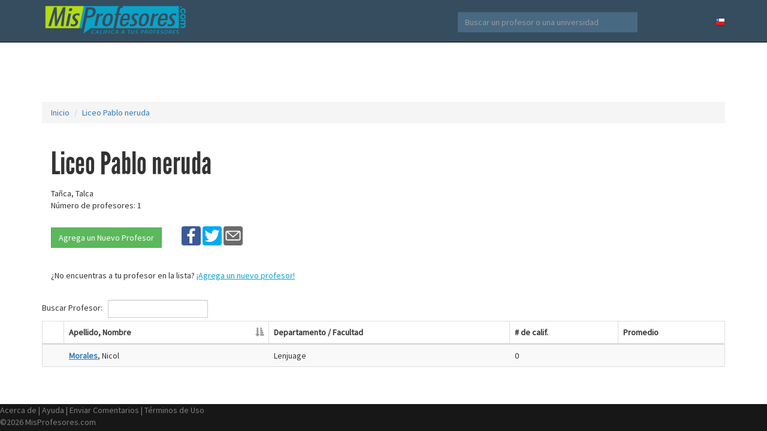

--- FILE ---
content_type: text/html; charset=UTF-8
request_url: https://chile.misprofesores.com/escuelas/Liceo-Pablo-neruda_1523
body_size: 4671
content:
<!DOCTYPE html>
<html lang="es-cl">
  <head>
	<link rel="shortcut icon" href="https://storage.googleapis.com/misprofesores/img/favicon.ico" type="image/x-icon" />
    <meta charset="utf-8">
    <meta http-equiv="X-UA-Compatible" content="IE=edge">
    <meta name="viewport" content="width=device-width, initial-scale=1">
    <!-- The above 3 meta tags *must* come first in the head; any other head content must come *after* these tags -->
    
		<meta name="description" content="Califica y evalua a los profesores y maestros de tu universidad en www.MisProfesores.com, Liceo Pablo neruda" />
	<meta name="keywords" content="Liceo, Pablo, neruda, califica, profesor, evaluar, maestro" />

		
	<meta property="og:type" content="facebook_share" />
	<meta property="og:title" content="Califica a los profesores de Liceo Pablo neruda en www.MisProfesores.com"/>
	<meta property="og:site_name" content="MisProfesores.com"/>
	<meta property="og:image" content="https://storage.googleapis.com/misprofesores/img/misprofesores_facebook_logo.png"/>
	<meta property="fb:admins" content="402709" />

    <title>Liceo Pablo neruda - MisProfesores.com</title>
		
		
		
    <!-- Bootstrap core CSS -->
    <link href="https://storage.googleapis.com/misprofesores/css/bootstrap.min.css" rel="stylesheet">
	<!-- Bootstrap theme -->
	
	<link href="https://storage.googleapis.com/misprofesores/css/bootstrap_custom.css" rel="stylesheet">

	<!-- Custom styles for this template -->
	<link href="https://storage.googleapis.com/misprofesores/css/theme.css?4422" rel="stylesheet">
    
  <link href="https://fonts.googleapis.com/css?family=Source+Sans+Pro" rel="stylesheet">
  <link rel="stylesheet" type="text/css" href="//cdn.datatables.net/1.10.9/css/dataTables.bootstrap.min.css" >
	
	      
	<script src="https://ajax.googleapis.com/ajax/libs/jquery/2.2.0/jquery.min.js"></script>
	
<script type="text/javascript" src="//cdn.datatables.net/1.10.9/js/jquery.dataTables.min.js"></script>
<script type="text/javascript" src="//cdn.datatables.net/1.10.9/js/dataTables.bootstrap.min.js"></script>


	<!-- <script src="//load.sumome.com/" data-sumo-site-id="fae32c9cb95e17723e6e56ec4b8698201c46b20eb8ab1974c9fc4cd0bc4997e0" async="async"></script> -->
	
    
	<!--	
	-->
		
		
	
			
	<script>
		(function(i,s,o,g,r,a,m){i['GoogleAnalyticsObject']=r;i[r]=i[r]||function(){
		(i[r].q=i[r].q||[]).push(arguments)},i[r].l=1*new Date();a=s.createElement(o),
		m=s.getElementsByTagName(o)[0];a.async=1;a.src=g;m.parentNode.insertBefore(a,m)
		})(window,document,'script','https://www.google-analytics.com/analytics.js','ga');
			ga('create', 'UA-4133640-1', 'auto');
	    
    ga('set', 'expId', 'NLHGlOP5QZiw8oayVomElg');
      ga('set', 'expVar', '2');
      
		ga('send', 'pageview');
    
    
    // Send event info to GA
    function send_ga_event(category, action, label) {
      ga('send', 'event', category, action, label, {
        nonInteraction: true
      });
    }
    
    function send_ga_event_value(category, action, label, value) {
      ga('send', 'event', category, action, label, value, {
        nonInteraction: true
      });
    }
    
	</script>
    
     
  <script async src="https://pagead2.googlesyndication.com/pagead/js/adsbygoogle.js?client=ca-pub-3506471052251594"
     crossorigin="anonymous"></script>
    
    <script src="https://www.google.com/recaptcha/api.js?render=6LdrWPgZAAAAAF_1cKwPxSRSfnfB0c-ikaRCmyLQ"></script>
    
    
    <script type="text/javascript">
    window._mNHandle = window._mNHandle || {};
    window._mNHandle.queue = window._mNHandle.queue || [];
    medianet_versionId = "3121199";
</script>
<script src="https://contextual.media.net/dmedianet.js?cid=8CU7EH526" async="async"></script>

		
  </head>

  <body role="document">

    <!-- Fixed navbar -->
    <nav class="navbar navbar-inverse navbar-fixed-top">
      <div class="container">
        <div class="navbar-header">
          <button type="button" class="navbar-toggle collapsed" data-toggle="collapse" data-target="#navbar" aria-expanded="false" aria-controls="navbar">
            <span class="sr-only">Navegar</span>
            <span class="icon-bar"></span>
            <span class="icon-bar"></span>
            <span class="icon-bar"></span>
          </button>
          <a id="logo_link_misprofesores" class="navbar-brand" href="https://chile.misprofesores.com"></a>
        </div>
		<div id="navbar" class="navbar-collapse collapse">
          <ul class="nav navbar-nav navbar-right">
            <li><a href="https://chile.misprofesores.com/Selecciona-Pais"><img src="https://storage.googleapis.com/misprofesores/img/chile.png"></a></li>
            <!-- <li><a href="#">Test 2</a></li> -->
          </ul>
          <form action="https://chile.misprofesores.com/Buscar" class="navbar-form navbar-right">
            <input type="text" class="form-control" placeholder="Buscar un profesor o una universidad" name="q">
          </form>
        </div>
      </div>
    </nav>

<div id="container" class="container theme-showcase" role="main">
	
	
	
<div style="text-align:center;margin-top:5px;">

<script async src="https://pagead2.googlesyndication.com/pagead/js/adsbygoogle.js?client=ca-pub-3506471052251594"
     crossorigin="anonymous"></script>
<!-- Leaderboard 728x90 -->
<ins class="adsbygoogle"
     style="display:inline-block;width:728px;height:90px"
     data-ad-client="ca-pub-3506471052251594"
     data-ad-slot="2860469968"></ins>
<script>
     (adsbygoogle = window.adsbygoogle || []).push({});
</script>

</div>

	<ol class="breadcrumb">
	  <li><a href="https://chile.misprofesores.com">Inicio</a></li>
	  	  <li><a href="/escuelas/Liceo-Pablo-neruda_1523">Liceo Pablo neruda</a></li>
	  	</ol>


<script type="text/javascript">
  



var replace_latin_chars = (function() {
  var translate_re = /[ÁÉÍÓÚÑÜáéíóúñü]/g;
  var translate = {
    "Á": "A", "É": "E", "Í": "I", "Ó": "O", "Ú": "U", "Ñ": "N", "Ü": "U",
    "á": "a", "é": "e", "í": "i", "ó": "o", "ú": "u", "ñ": "n", "ü": "u"
  };
  return function(s) {
    return ( s.replace(translate_re, function(match) { 
      return translate[match]; 
    }) );
  }
})();

  
  
function fix_url(str)
{
	var nombre = str.trim();
  nombre = replace_latin_chars(nombre);
  nombre = nombre.replace("/[^a-zA-Z0-9\s]/", "");
  nombre = nombre.replace("(", "");
  nombre = nombre.replace(")", "");
  nombre = nombre.replace(" -", "-");
  nombre = nombre.replace("- ", "-");
  nombre = nombre.replace("\n", "");
  nombre = nombre.replace("\r", "");
  nombre = nombre.replace("  ", " ");
  nombre = nombre.replace("\\", "");
  nombre = nombre.replace(" ", "-");
  return nombre;
}


function escuela_url(nombre, id)
{	
	return "/escuelas/"+fix_url(nombre)+"_"+id;	
}

function profesor_url(nombre, apellido, id)
{
  nombre = fix_url(nombre);
  apellido = fix_url(apellido);
  return "/profesores/"+nombre+"-"+apellido+"_"+id;
}

var base_url = "https://chile.misprofesores.com";
var dataSet = [{"i":"14029","n":"Nicol","a":"Morales","d":"Lenjuage","m":"0","c":null}];
$(document).ready(function() {
  
   
    // Send event to GA
    // GA Escuela Pageview
    ga('set', 'metric5', 1);
    send_ga_event('Escuela', 'view_school', 'Liceo Pablo neruda');
    
  
    var myTable = $('#profesores').DataTable( {
      data: dataSet,
      "bPaginate": false,
      "oLanguage": {
          "sSearch": "Buscar Profesor: "
      },
      "dom": "<'myfilter'f>t",
      responsive: true,
      "order": [[ 1, "asc" ]],
      aoColumns: [
        { mDataProp: "c", "bSortable": false, "searchable": false, "render": function ( data, type, row ) {
          if (row["m"]==0) return "";
          else if (data<4) return "<img src='https://storage.googleapis.com/misprofesores/img/smileys/mal.png'>";
          else if (data<7) return "<img src='https://storage.googleapis.com/misprofesores/img/smileys/regular.png'>";
          else if (data>=7) return "<img src='https://storage.googleapis.com/misprofesores/img/smileys/bien.png'>";
          return '';
        }},
        { mDataProp: "a", className:"url hidden-xs", "render": function ( data, type, row ) { 
           if (data && row["n"]) return "<a style='text-decoration:underline;' href='"+base_url+profesor_url(row['n'], data, row['i'])+"'><b>"+data+"</b></a>, "+row["n"];
           else if (data) return data;
           else if (row["n"]) return row["n"];
           return '';
        }},
        { mDataProp: "a", className:"visible-xs", "searchable": false, "render": function ( data, type, row ) {          
           if (data && row["n"]) return "<a style='text-decoration:underline;' href='"+base_url+profesor_url(row['n'], data, row['i'])+"'><b>"+data+"</b></a>, "+row["n"]+"<br><span style='font-size:12px;'>"+row["d"]+"</span>";
           else if (data) return data+"<br><span style='font-size:12px;'>"+row["d"]+"</span>";
           else if (row["n"]) return row["n"]+"<br><span style='font-size:12px;'>"+row["d"]+"</span>";
           return '';
        }},
        { mDataProp: "d", className:"hidden-xs", "bSortable": false, "searchable": false },
        { mDataProp: "m", "bSortable": false, "searchable": false },
        { mDataProp: "c", "bSortable": false, "searchable": false, "render": function ( data, type, row ) {
           //console.log(row);
           if (data>0) return "<b>"+(Math.round(data*10)/10).toFixed(1)+"</b>";

           return '';
        }}
      ]
    });
  
  
  // Click on row
  $('#profesores tbody').on( 'click', 'tr:not(a)', function () {
    var url = $(this).find("td.url").find("a").attr('href');
    window.location.href = url;
  });
    
} );
    </script>


<div id="content_first">

<div class="col-sm-8" >



<div style="display:inline-block;vertical-align:middle;"><h2 style="font-family:'league_gothicregular', 'sans-serif';font-size:52px;">Liceo Pablo neruda</h2></div>
<!--
<div style="display:inline;vertical-align:middle;margin-left:15px;"><a style="font-family:'Source Sans Pro';font-weight:bold;color:#0ba2c7;" href="https://chile.misprofesores.com">EDITAR</a></div>
-->

<div>
 Tañca, Talca<br />
Número de profesores: 1</div>

  


<br />
  
  
  

<div style="display:inline-block;">
<a href="https://chile.misprofesores.com/Agregar-Nuevo-Profesor_1523" class="btn btn-success" role="button">Agrega un Nuevo Profesor</a>  
</div>
  
  
  <div style="margin-left:30px;margin-top:5px;display:inline-block;vertical-align:middle;">
  	<ul class="share-buttons">
  	 
  	  <li><a href="https://www.facebook.com/sharer/sharer.php?u=https%3A%2F%2Fmisprofesores.com&t=" title="Share on Facebook" target="_blank" onclick="send_ga_event('Share Buttons', 'Facebook', 'Esc Top'); window.open('https://www.facebook.com/sharer/sharer.php?u=' + encodeURIComponent(document.URL) + '&t=' + encodeURIComponent(document.URL)); return false;"><img src="https://storage.googleapis.com/misprofesores/img/social/Facebook.svg"></a></li>
	  <li><a href="https://twitter.com/intent/tweet?source=https%3A%2F%2Fmisprofesores.com&text=:%20https%3A%2F%2Fmisprofesores.com&via=misprofesores" target="_blank" title="Tweet" onclick="send_ga_event('Share Buttons', 'Twitter', 'Esc Top');window.open('https://twitter.com/intent/tweet?text=' + encodeURIComponent(document.title) + ':%20'  + encodeURIComponent(document.URL)); return false;"><img src="https://storage.googleapis.com/misprofesores/img/social/Twitter.svg"></a></li>
	  <li><a href="mailto:?subject=&body=:%20https%3A%2F%2Fmisprofesores.com" target="_blank" title="Email" onclick="send_ga_event('Share Buttons', 'Email', 'Esc Top');window.open('mailto:?subject=' + encodeURIComponent(document.title) + '&body=' +  encodeURIComponent(document.URL)); return false;"><img src="https://storage.googleapis.com/misprofesores/img/social/Email.svg"></a></li>
  	</ul>
  </div>
  
  

  
<div style="margin-top:30px;">
  <p align="left">¿No encuentras a tu profesor en la lista? <a style="text-decoration:underline;color:#0ba2c7;" href="https://chile.misprofesores.com/Agregar-Nuevo-Profesor_1523">¡Agrega un nuevo profesor!</a></p>
</div>  


</div>

<div class="col-sm-4">


<script async src="https://pagead2.googlesyndication.com/pagead/js/adsbygoogle.js?client=ca-pub-3506471052251594"
     crossorigin="anonymous"></script>
<!-- Box 300x250 -->
<ins class="adsbygoogle"
     style="display:inline-block;width:300px;height:250px"
     data-ad-client="ca-pub-3506471052251594"
     data-ad-slot="8056956328"></ins>
<script>
     (adsbygoogle = window.adsbygoogle || []).push({});
</script>






  
  

</div>


<div class="profesores_table" style="clear:left;">
  <br>
<table id="profesores" class="table table-striped table-bordered responsive datatable" cellspacing="0" width="100%" >
  <thead>
    <tr>
      <th></th>
      <th>Apellido, Nombre</th>
      <th>Nombre / Depto</th>
      <th class="hidden-xs">Departamento / Facultad</th>
      <th># de calif.</th>
      <th>Promedio</th>
    </tr>
  </thead>
</table>
  
</div>
  
  
 
<br><br>
  
  
</div>


</div> 


	<footer id="footer" class="footer">
	     <a href="https://chile.misprofesores.com/Acerca-de-Mis-Profesores" rel="nofollow">Acerca de</a> | 
	     <a href="https://chile.misprofesores.com/Ayuda" rel="nofollow">Ayuda</a> | 
    	     <a href="https://chile.misprofesores.com/Contacto" rel="nofollow">Enviar Comentarios</a> | 
	     <a href="https://chile.misprofesores.com/Terminos-de-Uso" rel="nofollow">Términos de Uso</a> 
	   <section class="copyright">
	     ©2026 MisProfesores.com
	   </section>
	  
	</footer>


		
    <!-- Bootstrap core JavaScript
    ================================================== -->
    <!-- Placed at the end of the document so the pages load faster -->
    <!-- <script src="https://ajax.googleapis.com/ajax/libs/jquery/1.11.3/jquery.min.js"></script> -->
    <script src="https://storage.googleapis.com/misprofesores/assets/bootstrap.min.js"></script>
    <!-- IE10 viewport hack for Surface/desktop Windows 8 bug -->
    <script src="https://storage.googleapis.com/misprofesores/assets/ie10-viewport-bug-workaround.js"></script>

<script type="text/javascript" src="//s7.addthis.com/js/300/addthis_widget.js#pubid=ra-569d517d8d47714e"></script>

  </body>

</html>




--- FILE ---
content_type: text/html; charset=utf-8
request_url: https://www.google.com/recaptcha/api2/anchor?ar=1&k=6LdrWPgZAAAAAF_1cKwPxSRSfnfB0c-ikaRCmyLQ&co=aHR0cHM6Ly9jaGlsZS5taXNwcm9mZXNvcmVzLmNvbTo0NDM.&hl=en&v=PoyoqOPhxBO7pBk68S4YbpHZ&size=invisible&anchor-ms=20000&execute-ms=30000&cb=457fciprupb
body_size: 48459
content:
<!DOCTYPE HTML><html dir="ltr" lang="en"><head><meta http-equiv="Content-Type" content="text/html; charset=UTF-8">
<meta http-equiv="X-UA-Compatible" content="IE=edge">
<title>reCAPTCHA</title>
<style type="text/css">
/* cyrillic-ext */
@font-face {
  font-family: 'Roboto';
  font-style: normal;
  font-weight: 400;
  font-stretch: 100%;
  src: url(//fonts.gstatic.com/s/roboto/v48/KFO7CnqEu92Fr1ME7kSn66aGLdTylUAMa3GUBHMdazTgWw.woff2) format('woff2');
  unicode-range: U+0460-052F, U+1C80-1C8A, U+20B4, U+2DE0-2DFF, U+A640-A69F, U+FE2E-FE2F;
}
/* cyrillic */
@font-face {
  font-family: 'Roboto';
  font-style: normal;
  font-weight: 400;
  font-stretch: 100%;
  src: url(//fonts.gstatic.com/s/roboto/v48/KFO7CnqEu92Fr1ME7kSn66aGLdTylUAMa3iUBHMdazTgWw.woff2) format('woff2');
  unicode-range: U+0301, U+0400-045F, U+0490-0491, U+04B0-04B1, U+2116;
}
/* greek-ext */
@font-face {
  font-family: 'Roboto';
  font-style: normal;
  font-weight: 400;
  font-stretch: 100%;
  src: url(//fonts.gstatic.com/s/roboto/v48/KFO7CnqEu92Fr1ME7kSn66aGLdTylUAMa3CUBHMdazTgWw.woff2) format('woff2');
  unicode-range: U+1F00-1FFF;
}
/* greek */
@font-face {
  font-family: 'Roboto';
  font-style: normal;
  font-weight: 400;
  font-stretch: 100%;
  src: url(//fonts.gstatic.com/s/roboto/v48/KFO7CnqEu92Fr1ME7kSn66aGLdTylUAMa3-UBHMdazTgWw.woff2) format('woff2');
  unicode-range: U+0370-0377, U+037A-037F, U+0384-038A, U+038C, U+038E-03A1, U+03A3-03FF;
}
/* math */
@font-face {
  font-family: 'Roboto';
  font-style: normal;
  font-weight: 400;
  font-stretch: 100%;
  src: url(//fonts.gstatic.com/s/roboto/v48/KFO7CnqEu92Fr1ME7kSn66aGLdTylUAMawCUBHMdazTgWw.woff2) format('woff2');
  unicode-range: U+0302-0303, U+0305, U+0307-0308, U+0310, U+0312, U+0315, U+031A, U+0326-0327, U+032C, U+032F-0330, U+0332-0333, U+0338, U+033A, U+0346, U+034D, U+0391-03A1, U+03A3-03A9, U+03B1-03C9, U+03D1, U+03D5-03D6, U+03F0-03F1, U+03F4-03F5, U+2016-2017, U+2034-2038, U+203C, U+2040, U+2043, U+2047, U+2050, U+2057, U+205F, U+2070-2071, U+2074-208E, U+2090-209C, U+20D0-20DC, U+20E1, U+20E5-20EF, U+2100-2112, U+2114-2115, U+2117-2121, U+2123-214F, U+2190, U+2192, U+2194-21AE, U+21B0-21E5, U+21F1-21F2, U+21F4-2211, U+2213-2214, U+2216-22FF, U+2308-230B, U+2310, U+2319, U+231C-2321, U+2336-237A, U+237C, U+2395, U+239B-23B7, U+23D0, U+23DC-23E1, U+2474-2475, U+25AF, U+25B3, U+25B7, U+25BD, U+25C1, U+25CA, U+25CC, U+25FB, U+266D-266F, U+27C0-27FF, U+2900-2AFF, U+2B0E-2B11, U+2B30-2B4C, U+2BFE, U+3030, U+FF5B, U+FF5D, U+1D400-1D7FF, U+1EE00-1EEFF;
}
/* symbols */
@font-face {
  font-family: 'Roboto';
  font-style: normal;
  font-weight: 400;
  font-stretch: 100%;
  src: url(//fonts.gstatic.com/s/roboto/v48/KFO7CnqEu92Fr1ME7kSn66aGLdTylUAMaxKUBHMdazTgWw.woff2) format('woff2');
  unicode-range: U+0001-000C, U+000E-001F, U+007F-009F, U+20DD-20E0, U+20E2-20E4, U+2150-218F, U+2190, U+2192, U+2194-2199, U+21AF, U+21E6-21F0, U+21F3, U+2218-2219, U+2299, U+22C4-22C6, U+2300-243F, U+2440-244A, U+2460-24FF, U+25A0-27BF, U+2800-28FF, U+2921-2922, U+2981, U+29BF, U+29EB, U+2B00-2BFF, U+4DC0-4DFF, U+FFF9-FFFB, U+10140-1018E, U+10190-1019C, U+101A0, U+101D0-101FD, U+102E0-102FB, U+10E60-10E7E, U+1D2C0-1D2D3, U+1D2E0-1D37F, U+1F000-1F0FF, U+1F100-1F1AD, U+1F1E6-1F1FF, U+1F30D-1F30F, U+1F315, U+1F31C, U+1F31E, U+1F320-1F32C, U+1F336, U+1F378, U+1F37D, U+1F382, U+1F393-1F39F, U+1F3A7-1F3A8, U+1F3AC-1F3AF, U+1F3C2, U+1F3C4-1F3C6, U+1F3CA-1F3CE, U+1F3D4-1F3E0, U+1F3ED, U+1F3F1-1F3F3, U+1F3F5-1F3F7, U+1F408, U+1F415, U+1F41F, U+1F426, U+1F43F, U+1F441-1F442, U+1F444, U+1F446-1F449, U+1F44C-1F44E, U+1F453, U+1F46A, U+1F47D, U+1F4A3, U+1F4B0, U+1F4B3, U+1F4B9, U+1F4BB, U+1F4BF, U+1F4C8-1F4CB, U+1F4D6, U+1F4DA, U+1F4DF, U+1F4E3-1F4E6, U+1F4EA-1F4ED, U+1F4F7, U+1F4F9-1F4FB, U+1F4FD-1F4FE, U+1F503, U+1F507-1F50B, U+1F50D, U+1F512-1F513, U+1F53E-1F54A, U+1F54F-1F5FA, U+1F610, U+1F650-1F67F, U+1F687, U+1F68D, U+1F691, U+1F694, U+1F698, U+1F6AD, U+1F6B2, U+1F6B9-1F6BA, U+1F6BC, U+1F6C6-1F6CF, U+1F6D3-1F6D7, U+1F6E0-1F6EA, U+1F6F0-1F6F3, U+1F6F7-1F6FC, U+1F700-1F7FF, U+1F800-1F80B, U+1F810-1F847, U+1F850-1F859, U+1F860-1F887, U+1F890-1F8AD, U+1F8B0-1F8BB, U+1F8C0-1F8C1, U+1F900-1F90B, U+1F93B, U+1F946, U+1F984, U+1F996, U+1F9E9, U+1FA00-1FA6F, U+1FA70-1FA7C, U+1FA80-1FA89, U+1FA8F-1FAC6, U+1FACE-1FADC, U+1FADF-1FAE9, U+1FAF0-1FAF8, U+1FB00-1FBFF;
}
/* vietnamese */
@font-face {
  font-family: 'Roboto';
  font-style: normal;
  font-weight: 400;
  font-stretch: 100%;
  src: url(//fonts.gstatic.com/s/roboto/v48/KFO7CnqEu92Fr1ME7kSn66aGLdTylUAMa3OUBHMdazTgWw.woff2) format('woff2');
  unicode-range: U+0102-0103, U+0110-0111, U+0128-0129, U+0168-0169, U+01A0-01A1, U+01AF-01B0, U+0300-0301, U+0303-0304, U+0308-0309, U+0323, U+0329, U+1EA0-1EF9, U+20AB;
}
/* latin-ext */
@font-face {
  font-family: 'Roboto';
  font-style: normal;
  font-weight: 400;
  font-stretch: 100%;
  src: url(//fonts.gstatic.com/s/roboto/v48/KFO7CnqEu92Fr1ME7kSn66aGLdTylUAMa3KUBHMdazTgWw.woff2) format('woff2');
  unicode-range: U+0100-02BA, U+02BD-02C5, U+02C7-02CC, U+02CE-02D7, U+02DD-02FF, U+0304, U+0308, U+0329, U+1D00-1DBF, U+1E00-1E9F, U+1EF2-1EFF, U+2020, U+20A0-20AB, U+20AD-20C0, U+2113, U+2C60-2C7F, U+A720-A7FF;
}
/* latin */
@font-face {
  font-family: 'Roboto';
  font-style: normal;
  font-weight: 400;
  font-stretch: 100%;
  src: url(//fonts.gstatic.com/s/roboto/v48/KFO7CnqEu92Fr1ME7kSn66aGLdTylUAMa3yUBHMdazQ.woff2) format('woff2');
  unicode-range: U+0000-00FF, U+0131, U+0152-0153, U+02BB-02BC, U+02C6, U+02DA, U+02DC, U+0304, U+0308, U+0329, U+2000-206F, U+20AC, U+2122, U+2191, U+2193, U+2212, U+2215, U+FEFF, U+FFFD;
}
/* cyrillic-ext */
@font-face {
  font-family: 'Roboto';
  font-style: normal;
  font-weight: 500;
  font-stretch: 100%;
  src: url(//fonts.gstatic.com/s/roboto/v48/KFO7CnqEu92Fr1ME7kSn66aGLdTylUAMa3GUBHMdazTgWw.woff2) format('woff2');
  unicode-range: U+0460-052F, U+1C80-1C8A, U+20B4, U+2DE0-2DFF, U+A640-A69F, U+FE2E-FE2F;
}
/* cyrillic */
@font-face {
  font-family: 'Roboto';
  font-style: normal;
  font-weight: 500;
  font-stretch: 100%;
  src: url(//fonts.gstatic.com/s/roboto/v48/KFO7CnqEu92Fr1ME7kSn66aGLdTylUAMa3iUBHMdazTgWw.woff2) format('woff2');
  unicode-range: U+0301, U+0400-045F, U+0490-0491, U+04B0-04B1, U+2116;
}
/* greek-ext */
@font-face {
  font-family: 'Roboto';
  font-style: normal;
  font-weight: 500;
  font-stretch: 100%;
  src: url(//fonts.gstatic.com/s/roboto/v48/KFO7CnqEu92Fr1ME7kSn66aGLdTylUAMa3CUBHMdazTgWw.woff2) format('woff2');
  unicode-range: U+1F00-1FFF;
}
/* greek */
@font-face {
  font-family: 'Roboto';
  font-style: normal;
  font-weight: 500;
  font-stretch: 100%;
  src: url(//fonts.gstatic.com/s/roboto/v48/KFO7CnqEu92Fr1ME7kSn66aGLdTylUAMa3-UBHMdazTgWw.woff2) format('woff2');
  unicode-range: U+0370-0377, U+037A-037F, U+0384-038A, U+038C, U+038E-03A1, U+03A3-03FF;
}
/* math */
@font-face {
  font-family: 'Roboto';
  font-style: normal;
  font-weight: 500;
  font-stretch: 100%;
  src: url(//fonts.gstatic.com/s/roboto/v48/KFO7CnqEu92Fr1ME7kSn66aGLdTylUAMawCUBHMdazTgWw.woff2) format('woff2');
  unicode-range: U+0302-0303, U+0305, U+0307-0308, U+0310, U+0312, U+0315, U+031A, U+0326-0327, U+032C, U+032F-0330, U+0332-0333, U+0338, U+033A, U+0346, U+034D, U+0391-03A1, U+03A3-03A9, U+03B1-03C9, U+03D1, U+03D5-03D6, U+03F0-03F1, U+03F4-03F5, U+2016-2017, U+2034-2038, U+203C, U+2040, U+2043, U+2047, U+2050, U+2057, U+205F, U+2070-2071, U+2074-208E, U+2090-209C, U+20D0-20DC, U+20E1, U+20E5-20EF, U+2100-2112, U+2114-2115, U+2117-2121, U+2123-214F, U+2190, U+2192, U+2194-21AE, U+21B0-21E5, U+21F1-21F2, U+21F4-2211, U+2213-2214, U+2216-22FF, U+2308-230B, U+2310, U+2319, U+231C-2321, U+2336-237A, U+237C, U+2395, U+239B-23B7, U+23D0, U+23DC-23E1, U+2474-2475, U+25AF, U+25B3, U+25B7, U+25BD, U+25C1, U+25CA, U+25CC, U+25FB, U+266D-266F, U+27C0-27FF, U+2900-2AFF, U+2B0E-2B11, U+2B30-2B4C, U+2BFE, U+3030, U+FF5B, U+FF5D, U+1D400-1D7FF, U+1EE00-1EEFF;
}
/* symbols */
@font-face {
  font-family: 'Roboto';
  font-style: normal;
  font-weight: 500;
  font-stretch: 100%;
  src: url(//fonts.gstatic.com/s/roboto/v48/KFO7CnqEu92Fr1ME7kSn66aGLdTylUAMaxKUBHMdazTgWw.woff2) format('woff2');
  unicode-range: U+0001-000C, U+000E-001F, U+007F-009F, U+20DD-20E0, U+20E2-20E4, U+2150-218F, U+2190, U+2192, U+2194-2199, U+21AF, U+21E6-21F0, U+21F3, U+2218-2219, U+2299, U+22C4-22C6, U+2300-243F, U+2440-244A, U+2460-24FF, U+25A0-27BF, U+2800-28FF, U+2921-2922, U+2981, U+29BF, U+29EB, U+2B00-2BFF, U+4DC0-4DFF, U+FFF9-FFFB, U+10140-1018E, U+10190-1019C, U+101A0, U+101D0-101FD, U+102E0-102FB, U+10E60-10E7E, U+1D2C0-1D2D3, U+1D2E0-1D37F, U+1F000-1F0FF, U+1F100-1F1AD, U+1F1E6-1F1FF, U+1F30D-1F30F, U+1F315, U+1F31C, U+1F31E, U+1F320-1F32C, U+1F336, U+1F378, U+1F37D, U+1F382, U+1F393-1F39F, U+1F3A7-1F3A8, U+1F3AC-1F3AF, U+1F3C2, U+1F3C4-1F3C6, U+1F3CA-1F3CE, U+1F3D4-1F3E0, U+1F3ED, U+1F3F1-1F3F3, U+1F3F5-1F3F7, U+1F408, U+1F415, U+1F41F, U+1F426, U+1F43F, U+1F441-1F442, U+1F444, U+1F446-1F449, U+1F44C-1F44E, U+1F453, U+1F46A, U+1F47D, U+1F4A3, U+1F4B0, U+1F4B3, U+1F4B9, U+1F4BB, U+1F4BF, U+1F4C8-1F4CB, U+1F4D6, U+1F4DA, U+1F4DF, U+1F4E3-1F4E6, U+1F4EA-1F4ED, U+1F4F7, U+1F4F9-1F4FB, U+1F4FD-1F4FE, U+1F503, U+1F507-1F50B, U+1F50D, U+1F512-1F513, U+1F53E-1F54A, U+1F54F-1F5FA, U+1F610, U+1F650-1F67F, U+1F687, U+1F68D, U+1F691, U+1F694, U+1F698, U+1F6AD, U+1F6B2, U+1F6B9-1F6BA, U+1F6BC, U+1F6C6-1F6CF, U+1F6D3-1F6D7, U+1F6E0-1F6EA, U+1F6F0-1F6F3, U+1F6F7-1F6FC, U+1F700-1F7FF, U+1F800-1F80B, U+1F810-1F847, U+1F850-1F859, U+1F860-1F887, U+1F890-1F8AD, U+1F8B0-1F8BB, U+1F8C0-1F8C1, U+1F900-1F90B, U+1F93B, U+1F946, U+1F984, U+1F996, U+1F9E9, U+1FA00-1FA6F, U+1FA70-1FA7C, U+1FA80-1FA89, U+1FA8F-1FAC6, U+1FACE-1FADC, U+1FADF-1FAE9, U+1FAF0-1FAF8, U+1FB00-1FBFF;
}
/* vietnamese */
@font-face {
  font-family: 'Roboto';
  font-style: normal;
  font-weight: 500;
  font-stretch: 100%;
  src: url(//fonts.gstatic.com/s/roboto/v48/KFO7CnqEu92Fr1ME7kSn66aGLdTylUAMa3OUBHMdazTgWw.woff2) format('woff2');
  unicode-range: U+0102-0103, U+0110-0111, U+0128-0129, U+0168-0169, U+01A0-01A1, U+01AF-01B0, U+0300-0301, U+0303-0304, U+0308-0309, U+0323, U+0329, U+1EA0-1EF9, U+20AB;
}
/* latin-ext */
@font-face {
  font-family: 'Roboto';
  font-style: normal;
  font-weight: 500;
  font-stretch: 100%;
  src: url(//fonts.gstatic.com/s/roboto/v48/KFO7CnqEu92Fr1ME7kSn66aGLdTylUAMa3KUBHMdazTgWw.woff2) format('woff2');
  unicode-range: U+0100-02BA, U+02BD-02C5, U+02C7-02CC, U+02CE-02D7, U+02DD-02FF, U+0304, U+0308, U+0329, U+1D00-1DBF, U+1E00-1E9F, U+1EF2-1EFF, U+2020, U+20A0-20AB, U+20AD-20C0, U+2113, U+2C60-2C7F, U+A720-A7FF;
}
/* latin */
@font-face {
  font-family: 'Roboto';
  font-style: normal;
  font-weight: 500;
  font-stretch: 100%;
  src: url(//fonts.gstatic.com/s/roboto/v48/KFO7CnqEu92Fr1ME7kSn66aGLdTylUAMa3yUBHMdazQ.woff2) format('woff2');
  unicode-range: U+0000-00FF, U+0131, U+0152-0153, U+02BB-02BC, U+02C6, U+02DA, U+02DC, U+0304, U+0308, U+0329, U+2000-206F, U+20AC, U+2122, U+2191, U+2193, U+2212, U+2215, U+FEFF, U+FFFD;
}
/* cyrillic-ext */
@font-face {
  font-family: 'Roboto';
  font-style: normal;
  font-weight: 900;
  font-stretch: 100%;
  src: url(//fonts.gstatic.com/s/roboto/v48/KFO7CnqEu92Fr1ME7kSn66aGLdTylUAMa3GUBHMdazTgWw.woff2) format('woff2');
  unicode-range: U+0460-052F, U+1C80-1C8A, U+20B4, U+2DE0-2DFF, U+A640-A69F, U+FE2E-FE2F;
}
/* cyrillic */
@font-face {
  font-family: 'Roboto';
  font-style: normal;
  font-weight: 900;
  font-stretch: 100%;
  src: url(//fonts.gstatic.com/s/roboto/v48/KFO7CnqEu92Fr1ME7kSn66aGLdTylUAMa3iUBHMdazTgWw.woff2) format('woff2');
  unicode-range: U+0301, U+0400-045F, U+0490-0491, U+04B0-04B1, U+2116;
}
/* greek-ext */
@font-face {
  font-family: 'Roboto';
  font-style: normal;
  font-weight: 900;
  font-stretch: 100%;
  src: url(//fonts.gstatic.com/s/roboto/v48/KFO7CnqEu92Fr1ME7kSn66aGLdTylUAMa3CUBHMdazTgWw.woff2) format('woff2');
  unicode-range: U+1F00-1FFF;
}
/* greek */
@font-face {
  font-family: 'Roboto';
  font-style: normal;
  font-weight: 900;
  font-stretch: 100%;
  src: url(//fonts.gstatic.com/s/roboto/v48/KFO7CnqEu92Fr1ME7kSn66aGLdTylUAMa3-UBHMdazTgWw.woff2) format('woff2');
  unicode-range: U+0370-0377, U+037A-037F, U+0384-038A, U+038C, U+038E-03A1, U+03A3-03FF;
}
/* math */
@font-face {
  font-family: 'Roboto';
  font-style: normal;
  font-weight: 900;
  font-stretch: 100%;
  src: url(//fonts.gstatic.com/s/roboto/v48/KFO7CnqEu92Fr1ME7kSn66aGLdTylUAMawCUBHMdazTgWw.woff2) format('woff2');
  unicode-range: U+0302-0303, U+0305, U+0307-0308, U+0310, U+0312, U+0315, U+031A, U+0326-0327, U+032C, U+032F-0330, U+0332-0333, U+0338, U+033A, U+0346, U+034D, U+0391-03A1, U+03A3-03A9, U+03B1-03C9, U+03D1, U+03D5-03D6, U+03F0-03F1, U+03F4-03F5, U+2016-2017, U+2034-2038, U+203C, U+2040, U+2043, U+2047, U+2050, U+2057, U+205F, U+2070-2071, U+2074-208E, U+2090-209C, U+20D0-20DC, U+20E1, U+20E5-20EF, U+2100-2112, U+2114-2115, U+2117-2121, U+2123-214F, U+2190, U+2192, U+2194-21AE, U+21B0-21E5, U+21F1-21F2, U+21F4-2211, U+2213-2214, U+2216-22FF, U+2308-230B, U+2310, U+2319, U+231C-2321, U+2336-237A, U+237C, U+2395, U+239B-23B7, U+23D0, U+23DC-23E1, U+2474-2475, U+25AF, U+25B3, U+25B7, U+25BD, U+25C1, U+25CA, U+25CC, U+25FB, U+266D-266F, U+27C0-27FF, U+2900-2AFF, U+2B0E-2B11, U+2B30-2B4C, U+2BFE, U+3030, U+FF5B, U+FF5D, U+1D400-1D7FF, U+1EE00-1EEFF;
}
/* symbols */
@font-face {
  font-family: 'Roboto';
  font-style: normal;
  font-weight: 900;
  font-stretch: 100%;
  src: url(//fonts.gstatic.com/s/roboto/v48/KFO7CnqEu92Fr1ME7kSn66aGLdTylUAMaxKUBHMdazTgWw.woff2) format('woff2');
  unicode-range: U+0001-000C, U+000E-001F, U+007F-009F, U+20DD-20E0, U+20E2-20E4, U+2150-218F, U+2190, U+2192, U+2194-2199, U+21AF, U+21E6-21F0, U+21F3, U+2218-2219, U+2299, U+22C4-22C6, U+2300-243F, U+2440-244A, U+2460-24FF, U+25A0-27BF, U+2800-28FF, U+2921-2922, U+2981, U+29BF, U+29EB, U+2B00-2BFF, U+4DC0-4DFF, U+FFF9-FFFB, U+10140-1018E, U+10190-1019C, U+101A0, U+101D0-101FD, U+102E0-102FB, U+10E60-10E7E, U+1D2C0-1D2D3, U+1D2E0-1D37F, U+1F000-1F0FF, U+1F100-1F1AD, U+1F1E6-1F1FF, U+1F30D-1F30F, U+1F315, U+1F31C, U+1F31E, U+1F320-1F32C, U+1F336, U+1F378, U+1F37D, U+1F382, U+1F393-1F39F, U+1F3A7-1F3A8, U+1F3AC-1F3AF, U+1F3C2, U+1F3C4-1F3C6, U+1F3CA-1F3CE, U+1F3D4-1F3E0, U+1F3ED, U+1F3F1-1F3F3, U+1F3F5-1F3F7, U+1F408, U+1F415, U+1F41F, U+1F426, U+1F43F, U+1F441-1F442, U+1F444, U+1F446-1F449, U+1F44C-1F44E, U+1F453, U+1F46A, U+1F47D, U+1F4A3, U+1F4B0, U+1F4B3, U+1F4B9, U+1F4BB, U+1F4BF, U+1F4C8-1F4CB, U+1F4D6, U+1F4DA, U+1F4DF, U+1F4E3-1F4E6, U+1F4EA-1F4ED, U+1F4F7, U+1F4F9-1F4FB, U+1F4FD-1F4FE, U+1F503, U+1F507-1F50B, U+1F50D, U+1F512-1F513, U+1F53E-1F54A, U+1F54F-1F5FA, U+1F610, U+1F650-1F67F, U+1F687, U+1F68D, U+1F691, U+1F694, U+1F698, U+1F6AD, U+1F6B2, U+1F6B9-1F6BA, U+1F6BC, U+1F6C6-1F6CF, U+1F6D3-1F6D7, U+1F6E0-1F6EA, U+1F6F0-1F6F3, U+1F6F7-1F6FC, U+1F700-1F7FF, U+1F800-1F80B, U+1F810-1F847, U+1F850-1F859, U+1F860-1F887, U+1F890-1F8AD, U+1F8B0-1F8BB, U+1F8C0-1F8C1, U+1F900-1F90B, U+1F93B, U+1F946, U+1F984, U+1F996, U+1F9E9, U+1FA00-1FA6F, U+1FA70-1FA7C, U+1FA80-1FA89, U+1FA8F-1FAC6, U+1FACE-1FADC, U+1FADF-1FAE9, U+1FAF0-1FAF8, U+1FB00-1FBFF;
}
/* vietnamese */
@font-face {
  font-family: 'Roboto';
  font-style: normal;
  font-weight: 900;
  font-stretch: 100%;
  src: url(//fonts.gstatic.com/s/roboto/v48/KFO7CnqEu92Fr1ME7kSn66aGLdTylUAMa3OUBHMdazTgWw.woff2) format('woff2');
  unicode-range: U+0102-0103, U+0110-0111, U+0128-0129, U+0168-0169, U+01A0-01A1, U+01AF-01B0, U+0300-0301, U+0303-0304, U+0308-0309, U+0323, U+0329, U+1EA0-1EF9, U+20AB;
}
/* latin-ext */
@font-face {
  font-family: 'Roboto';
  font-style: normal;
  font-weight: 900;
  font-stretch: 100%;
  src: url(//fonts.gstatic.com/s/roboto/v48/KFO7CnqEu92Fr1ME7kSn66aGLdTylUAMa3KUBHMdazTgWw.woff2) format('woff2');
  unicode-range: U+0100-02BA, U+02BD-02C5, U+02C7-02CC, U+02CE-02D7, U+02DD-02FF, U+0304, U+0308, U+0329, U+1D00-1DBF, U+1E00-1E9F, U+1EF2-1EFF, U+2020, U+20A0-20AB, U+20AD-20C0, U+2113, U+2C60-2C7F, U+A720-A7FF;
}
/* latin */
@font-face {
  font-family: 'Roboto';
  font-style: normal;
  font-weight: 900;
  font-stretch: 100%;
  src: url(//fonts.gstatic.com/s/roboto/v48/KFO7CnqEu92Fr1ME7kSn66aGLdTylUAMa3yUBHMdazQ.woff2) format('woff2');
  unicode-range: U+0000-00FF, U+0131, U+0152-0153, U+02BB-02BC, U+02C6, U+02DA, U+02DC, U+0304, U+0308, U+0329, U+2000-206F, U+20AC, U+2122, U+2191, U+2193, U+2212, U+2215, U+FEFF, U+FFFD;
}

</style>
<link rel="stylesheet" type="text/css" href="https://www.gstatic.com/recaptcha/releases/PoyoqOPhxBO7pBk68S4YbpHZ/styles__ltr.css">
<script nonce="pnKf38lEFU-l47Uzo2sZwQ" type="text/javascript">window['__recaptcha_api'] = 'https://www.google.com/recaptcha/api2/';</script>
<script type="text/javascript" src="https://www.gstatic.com/recaptcha/releases/PoyoqOPhxBO7pBk68S4YbpHZ/recaptcha__en.js" nonce="pnKf38lEFU-l47Uzo2sZwQ">
      
    </script></head>
<body><div id="rc-anchor-alert" class="rc-anchor-alert"></div>
<input type="hidden" id="recaptcha-token" value="[base64]">
<script type="text/javascript" nonce="pnKf38lEFU-l47Uzo2sZwQ">
      recaptcha.anchor.Main.init("[\x22ainput\x22,[\x22bgdata\x22,\x22\x22,\[base64]/[base64]/[base64]/KE4oMTI0LHYsdi5HKSxMWihsLHYpKTpOKDEyNCx2LGwpLFYpLHYpLFQpKSxGKDE3MSx2KX0scjc9ZnVuY3Rpb24obCl7cmV0dXJuIGx9LEM9ZnVuY3Rpb24obCxWLHYpe04odixsLFYpLFZbYWtdPTI3OTZ9LG49ZnVuY3Rpb24obCxWKXtWLlg9KChWLlg/[base64]/[base64]/[base64]/[base64]/[base64]/[base64]/[base64]/[base64]/[base64]/[base64]/[base64]\\u003d\x22,\[base64]\\u003d\x22,\x22wooAbMKdYcKzMTDDjFbDmsKvJcOWa8O6cMKQUnF1w5A2wosqw5hFcsOyw43CqU3DvcODw4PCn8KFw5rCi8KMw5XCnMOgw7/[base64]/CnBrCi0l/MHfDpSvClCzCmMOlIcKmV1IvEVvChMOYF3PDtsOuw7XDksOlDQElwqfDhTfDl8K8w75bw7AqBsKhOsKkYMKWFTfDknrCrMOqNExLw7d5woJkwoXDql4pfkcMDcOrw6FgdDHCjcKuYMKmF8Ktw5Bfw6PDkRfCmknCtiXDgMKFA8K8GXpZCCxKX8KlCMOwFMOXJ2QTw5/Ctn/DhMOGQsKFwrPCu8OzwrpeYMK8wo3CnhzCtMKBwobCoRV7wrV0w6jCrsKdw7DCim3DryU4wrvCm8Kqw4IMwr/Dmy0ewrLCr2xJBMOFLMOnw69uw6lmw63CmMOKEDp2w6xfw4LCs37DkG3Du1HDk2guw5lyScKmQW/DsyACdV8wWcKEwr7CmA5lw7/DsMO7w5zDrUtHNWQ0w7zDomDDtUUvCz5fTsKjwpYEesOMw57DhAsyJsOQwrvClMKic8OfIsOjwphKWMOsHRgLSMOyw7XCvcKxwrFrw6URX37CiCbDv8KAw4rDl8OhIyxBYWoME1XDjUHCti/[base64]/[base64]/CvlPDpUfDliTCtGo4QWknwqHCiS3Ds8KWCRUyDi3Dv8K2TnnCrw3DrCbCjcKjw5TDmMK6Bl7DoA8Pwrw6w51hwolswrp/[base64]/Cq8OXDFjCm8OkcsO+IMKBwoknw5MiwpnCnsODw51pwpjDisK8wq0HwonDrmLDohIIwogCwrZvw5zDuhwLbsK9w4/DmMOQGW4DSMKnw6R5w7rClksQwqHCnMOhwo7CrMKDwrbDtMKePsKdwo59w4kLwpNWw6/CrhoUw5HCvSXDnFXDojdrd8OAwrFrw5hJKcOowoLDpMK5VDDCrgMvcyTCnMOxLcKfwrrDqxLCr1E6fMOxwqo9wq1PPhxkwo/DjsKYcMKAZMKwwoZXwo7DqXjDlcKdJy/CpR3Cq8Oiw4gxPTnCg3B8wr4pw4VsNAbDjsOLw7R9AifCmcKHZHXDnwY4wp7CgnjCh07DvAkIwp7Dv1HDgCp6Ekgzw4XCjgPDhMKMayNpbcOtIQDCpcOtw4XDkSvCj8KKTmpMwqhrw4QIbS3DuSTDg8Opw789w57Cix/Dvlx4wr3DhAhCGm4bwoQvw4vDl8Oqw6wNwodDYsKMRX4YOClQc1XCjMKuw7wiwoM7w7XDuMOUOMKZesK1AHzClTXDqMOiaSgJTkAUw4IJOULDnsORbcO1wqbCuk3DiMKvw4TDvMKNwrrCqDnCl8KPDUnDn8KjwrrCssKtw7TDocO+NwfCnGvDkcOKw4/Dj8OYQcKIwoDCq0UXACUzcMOTXENUEsOwNMOXBGlkwrTClcOQVMKJZ2A2wrTDjm0lwqckKMKZwqjCh18Dw40qKsKvw5PCmsOuw7nCpMKqJsKHeRlMIgnDtsOZw7U8wqlBdkwFw6rDolbDjMKQw7rCisOSworCrMOkwrUydcKvViXCt2LDp8O1wq1IIMKMJ2fCgS/DqcOxw4jDuMKSdQHCpcK3NxjCpl0pVMOiwrzDi8K3w7g2KUcEYmXCuMKiw40cZMORMn/DiMK/QGzCocOTw79OdcKrNsKERsKoO8K/[base64]/Ct3t7w49jwpDCoWYhNyh3w47CnyzDvWwScTwDNBFlw47Dkh5kUQ1XKsK5w6ciw7rCkMOUTcOAwqxGOcKTIcKPcwUqw6HDuy7DkMKKwrDCuV/DnX/[base64]/wrpzwogGeDPDrDpsw5vChjjDhEsywqjCnhTDtwEHw4LDsnhdw4IRw6HCvxjCthgvw4LDgU9FK1hNUV3Dlj8LCMOKYl/[base64]/[base64]/K8OeCFNuPUvCrA/CpxMwBH0fYjTDncKYw68yw5DDscOGw61awonDsMOKNCddw7/CoRLCji9xKsOrIcKQwp7CpsOTwo7CvMKmDkvDhsOGPEfDjDgBQDc/[base64]/CjDR9wrVJwq/CosO5N8KxfMO8w7Uzwq3ChsKDTcKQSsKwdcKvPEQHwprDvMKxMynDoknDnMKnBFY5SWkqBy3Dn8O7KMOJwoRNDMKgwp1kAULCrSjCon7CnVzDqcOsSx/DncOEHMKZw4AkQ8K2FhPCtMKBJS8/XMKbOix2w7doRcK8bCXDj8OWwpPCmBtLdcKfW0hjwqMUw5LCjcOWFcO7BMOmw7tWwrDDjsKGw4PDmVscHcOYwqhcwpnDiHUkwofDt2LCsMOUwoA5w4zChi/[base64]/PcKyw6dLwrTCisKVw743Bytzw5jDhn8uGF/CjThZCMKrwrgmw5XCmUlFwoPCu3bDp8Osw4TDicOxw7/ChsKmwoRySsO5Lw3CqMKRBcKWesKdwqQUw47Dm1MFwqbDkG1dw4HDj0BRcBfDnkbCp8KBw7PDt8OVwoYdGhcNw5/[base64]/CrVjDtcONwodGwo9awppzVMOIw4lSwp3CsRI8KELDu8Kaw7YhZTc9w5nDv1bCuMK/w5puw5zDtjXCnis8TQ/Dt2rDuW4LNEDDtALCicKYwqDCrMKRw6YWYMOFXsO9w67CjibDlXfCmAvDjDfDg2bCqcORw41nwqspw6FuPR7CjMOZwobDq8Kkw6DDon/DgsKbw6FgOykUwpcpw5k4fwPClsOAwqkqw6tLPRbDt8KAP8KyckAJwrFMc2PDmsKDwqPDgsKZWWnCvSPCvcO+VMOXOsOrw67CqsKXD2BzwrnCusK3AcKaEBfDkGHCs8O/[base64]/Pwk2ZMK1wosYd8KuI8OWw68ObWEma8OZQcKPwpxWS8OVccOFw5huw7fDpirDt8Oew4nCp0TDk8OpJ0/CgsK8DcK2PMOZw5PDnSp8JMK9wqTDisOcSMOsw7lWw5XCqSt/w55CScOhwq/[base64]/[base64]/ClsODw6dew7LDsMOBwrLDi8O4E33DgsOsG8KjJsOeUiTDg3nDvMOkw77CrMO2w4RSwq/[base64]/ClcOyZEzCoF7Dm8KQHcKuFgR8FU3DmVESwoXDr8Kmw6HDjcOowr7DlGTCikrDgy3DlB/[base64]/KMKHX8KmWHsNw4EEw5LDr8KJwp1wKMOjwqwDZcONw5k3w4kuBGwJwo/CosKxw67ClMKRI8Opwowtw5TDvMOOwqtJwro3wpDDoXsVYDjDj8KFXsKhwpliScORCcKqYSnCm8OTM018woLCksKobMKeEWfCnDDCrcKPFMOjH8OLBMOVwpAVw7jDr2RYw4USDcOUw5/Dn8OyUAQSw57ChcKhUMKofUwXwqFseMOiwoZ8RMKDIsOZwqI/wrzCpDsxKMKpNsKOZEPCksOdW8OLw6vCiQ8VE0dEBhoRAQ5twr7DlCEgd8OIw43DjMOLw4PDtcKKVMOjwobCsMOJw5/DqlJnd8O9cDfDu8OMw74iw4nDlsONPMKOQBvDvVbDhXFTw7PDlMOAw6JtaEoCBsKeLRbCv8OswqDDgXt2JcOHTjnDrHBLw6fCuMKjbgTCu1Vnw4nDlivCti5xAUDCiA8LNwURFcKkw6jDuBXDnsKeVkZcwrl7wrTClVAMPMKYPDrDlgA3w5DCsns0QsOCw5/[base64]/DphTCuTnDgcOYwqMhwp3CiMOWbTlBdsK7wp3DkmLDpGXCnALCtMOrDFZZCmEtQ09CwqYOw4AKwobCv8K2woNpw5LDtE/Ci2jCrhMuBMOpCTxCXsKrL8Kywo/[base64]/wqE6C8K/wr3CncKINh7DtULCjsKQGMOLJsO2w6nDk8KFRwFBMXTClFUmSMOub8K+N2EjclIQwrBrwpTCiMK8PRAaOcKgwoDDqMOsE8O8wpfDosKMRErDk0FDw4kXBwptw4J2w4HDocK+P8K/[base64]/CnMK+w6fDmMKkwqEQw6LDoRFWe0EzRsKsw5svw4/[base64]/[base64]/CtRHDrghxbsK/w5QDwpLDjMObScO3WCHDrcOBQcOifsKMw6HCrMKBahVxUcO9w4vCoVDClXsQwrJ1S8Kiwq/CgcOCPlUrWcOVw6jDsFgOcsKKw73Do3/Dm8Ojw6hTUVdnwpHDuF/[base64]/wrjChnBxw4Vfw63Dm8KLOsKcw5hTw7rDlhLChGAOCATDh1jCqyxiw5Zqw7JPa0DCjsOgw7jCt8KQwpgDw5nCpsOYwr9Cw6oJEsOzdMO6E8KrN8Orw7/CmcKVw47DicKAf0hmKnZ1wqTDqMO3EFTDmxNADcOSZsOiw4bDt8OTF8OrUMKmw5bDicOdwpnCj8OuJDxIw4NJwq9DMcOYGsOSVMOJw4EZAsKyAFDCh13DhMO+wpQLS27CiRvDssKUTsOPVMOwGMO5wrhbBMKuMjsUeHTDszvDqsOew7JUNAXDmR5aCyI/[base64]/Cg8KBw7zCizTDpsOvN8K4w6LDj8KEdsOZwqbCoU/DqsOSNnfDm2McUMKmwoTDp8KPBw9dw4plwrMKNlE4TsOtwrnDuMKdwpzDolDCk8O5w5dVNBTCrMKwIMKgw5/CtGI/wo3CkMOswqMOB8KtwqpOcsKnGQvCpsOADSzDmArCujLDi2bDqMOKw4kHwp/[base64]/CtcK7wrzCsA4Zw77CqsOhGC7CuU5HXMKoSBvDgWA6Nnh8F8OKD0tgRGHCmUHDoRTDucKjw7/CqsOjQMOranPDo8KKTHB6JMKEw4guEDTDt1p+UcK3w5fDlcK/fcOOw5jDsXfCpcOzw7dOwobDqTPCkcOSw4tfwr4iwoDDmMKWH8Klw6JGwoPCj3vDlRpjw6rDnTrCujXDgsKBD8OzZMO8CGZUw7tNwpkjwrnDuRRdRQ44wpBJDMKxLE4XwqXDv0JdHHPCnMOAdsOpwrdxw7TCi8OFfcOcw6bDn8K/TirDm8KjTsOrw53DsF5AwrEYw5HDisKRRQkPwqfCuGYXw5PDqxPChWocFX7CmsKzw5jCiRtrw4nDoMOOImZFw4zDoXEtwqrClAgdw7PCscOTYMK9w6oRw5wPacKoHBPDv8O/ScKpYHHDpyYVVExWB0/CnGpwBWjDgsOoIXduw7NvwrdWAXwUNsO1wrfCum/CqcO7fDDCucKwDl8XwpFwwpJBfMKSRcOcwpkewovCt8OMw4QvwoBQwrw9HH/DnXbCjsOUAUd6wqPCnSrCpMKMw41LL8OSw7nCpH8lX8KmCn/Ck8OyfsO4w4Eiw4JXw49Ew6IGM8O5bCIaw61awpjClMOiRHFuw5jCvWYePsKUw7PCs8Oww5M+dGvCosKKX8OrHCfDkA/DlUXDq8KtEzDCnDnCrVXCpcKCwqHCuXg4KVwFagAleMKcZsKtw6nCoWTDgEMMw4bCi1IcPl/DhDLDq8OYwo7CsHsEOMOPwpcIw4g2wofCvcKkw7coHMOOOCo8woBWw4bCisKHIy8zPiMdw59qwqQhwoHCiUbCi8KUwpMJDsKfwojCjk/CjibCrsKEWibDhB5gNjHDncKaHx8hYjbDtMOdVEtnYsOVw4NkPsOsw4/CiCrDtUpbw4p5IW1ww41NBljCslrCuh/CvcO7w7bCgj4HNljCqCEvw6PCt8KnTll+IUjDrjUJScKOwonCmWbCkQTCqcOTwoHDvD3CvlvCn8O0wq7Dt8KrV8Ofwr12I0kARj7CiFDCq2N8w43Dv8OvfgI2C8OLwovCvWHCsS9zwpHCtEZVS8KwPX/CuCvCq8K8IcOuKTbDp8K+K8OAGsK7w4TCtxBsIV/[base64]/[base64]/Cm8KAYhPCrMOWwrV9w7TCjcO4bjZ3EMKmwo7CucOgwrgEdEx3MGowwpPCjMOywr/Cp8OFCcOPDcOJw4fDtMOFSzRJwqJAw5BWfWkFw7XCijTCvxVsdcKiw6JAH0cKwqfCtsKaXEfDnWoGVSZDaMKcYsKJwrnDqsOMw6laL8Ohwq3DqsOmwo0xNWY/XcOlwpRiBMKcQRrDpEXDvFg/T8OUw7jCkE41ZUgGwofDoho9w6/Dlyo4YFxeDsOHaTQEw5bCq2LCisK6eMKjwoHCrmRNwr84U18WfXzCiMOZw5djwpDDgcO0OUluV8KCaFzCrG/DscKAUEFNEDfCj8KyBUVeVAAiwqwww4LDkR3DrsOWFcO+YFPDh8OGKi/DhMKHGClpw5bCsQPDvsOow6bDucKBw5wYw4/DkMO/WQPDolbDkj42woAtw4DCmTdLw77CnzfCjAZrw43Dl3oCMsOSw6DCniTDh2BNwrkmw7TCmcKVw5tcEHxoKcKwAsKmMcOzwr1Fw4HCjsKPwoUqEwEbMsK0BAsRJ18wwpLDtwnCsSVpYgQew67CmSVVw5PDjXEEw47DnSTDq8KvK8KmCHoMwqLCksKRwpXDosOewr/[base64]/Dv2XCq1nCscOzPcKsw70JOBjDsMO3wqtXIjbDo8KEw77CgRLCk8OZw4HDo8OdbmwrVsKXERHCtsOAwqEuMMKzw7N9wo8YwrzCnsKcF2XCmMOBUyQ1ZsOZw7RbS39LKX/[base64]/wpPDjHTDg0BaW3vDgCIrX8O0EcOGwpzDnEU/wqZyZMK/w6LDlcK2OMKZw6vCnMKFw5RZw7MJScKkw6XDmsKZAUNFasOncMOqFsORwphocVlew4Y8w7Y6XnoBFwTDu1xrIcKtczUpbUU9w7IDIcKxw6LCvcOCbjs/[base64]/[base64]/Cs8KTeUpIdMO8wrE2KEPDt3HCpz7DkD9bJCXCvDopUsK9L8K0HVTCgcKKwrbCkljCoMOjw7BheBJwwoN6w5zCpmJDw4jDmEAHVWHDsMOBAgBaw4R5wrY7w4XCpyB8wrTDtsKPeC4TMlNew6c7w4rDpwpiFMOUVnx0w7rCl8KZB8O2C3/Cg8ONMMKcwoTDscO9HDMaWn8Jw4XDugxOwpLCrMKvw7nDhMOcIX/DtG9CTC5Fw43DiMKsUDJ7wo3Cg8KLUH0gWcKJdDYdw7tLwoh/[base64]/[base64]/DrV/DhU0pA0NlwoAhw7HDicKuw5XDtcK5w6bDn8KlVsOAwpDDnHA4EsKcTcK/[base64]/w7hmwpHDq8O4w5FQw6pyKll/FcOoKQrDrT7DmcO6XcO+BsOtw5XDhcOkJ8OEw7p5L8OyPUPCqCwVw407V8OkesKEclUVw4gLOcKiMzPDj8KXJQ7DgsK9JcOsTnHCuHAtEgHCnkfCoGpFPsOoW0xTw6bDuxPCmcOkwqg/w5xiwq7DvMOJw5p+YG/DgMOjwqnDiinDqMKOe8Kdw5zDh0LCtGTDtsOiw73DnxNgPcK4BAvCozfDsMOWworCuTdlKk7Ci0DDrsOJE8KowqbDnjnCvlPCmF82w4vCqcKECTHCgTpnPjXDmsO0CcKkCXPDpQLDlcKAfsO3M8Oyw6nDmkUCw43DrsKPMSdkw5/DoD/CplFWwqVjwq7DoitebQLCgBjCjww6BlfDuSrDrH/CmCfChwslPyhUN0jDuScbVUokw7xERcO9Qkkram/[base64]/JsO8JREGw5AlZMKkwqrDtXUTw4jDtmUAwoM+wpjCrcO+wqLChMKvw7zDmnRSwoHDqhY4KDzCvMKEw54yNG53AUvCrgLDvkInwpRmwp7Dun8bwrbChh/[base64]/Ci8OOwoTDpcOawrE3wrAEOsK6woV7LgMpw5JTY8OdwqlJw70lKVMjw4kBfyvCusOYOD4Jwp7DvjDDusKDwozCpsOtwrvDhMKmQMKYVcKPwq4uKQMZcAbCkcOTbMOIXcKPA8KzwqjDhUXCqHjDrEhiMVtqT8OtXAvChiTDvX/DtcOwKsObI8OTwrMNVErDpsOfw4fDosOfGsK1wqR2w6nDnUjCmDNdLXlPwrbDqcOow6jChcKCwp8dw5luG8KmG1nDo8K+w48cwpPCvEfCqlk6w7fDvH1oeMK9w4LCgntNwr8zLcK0w511OTJ4cAodf8OhX1cIasOPwo8yfn1Hw4F0wrLCo8K/RsOkwpPDjB3DhsOGIcKJwqtId8OJw4IYw4ota8Kaf8O/fDzCrUbDhQbCi8KRX8KPwq1IWMOpw5lBbMK8GcKIfnnDssO4GGPCijPDkMOCRTTCoXxiwo0Lw5HCncOsMyrDhcKuw71vw7bDgnvDnjjCocKqeAY5UMOkasKewq/Cu8K8esOLKS9xPXg3wrDCtX/CmMOiwrbCtMOfcsKrFhPCihdmwqXChsOAwq7Cn8KLGzDDgH0cwrjCksK0w4ZcfznCvAwkw692wqbCrBBkMMOQcSnDr8KvwqpWWSt+ScK9wpEBw5HCpsOZwpMmwoLDoQQKw6k+HMO7WcK2wrtrw7LDu8Kgw5/CiU5gAwzDqnJyLMOkw5nDiEkHJ8OIOcK8w77CgUh+HxbDk8KnIwfCniIFPMOCw63Dq8K9clHDj0jCs8KGMcOdLWXCpcOFD8KDwrbDoABUwpbCjMOYIMKgZcOKwrzClDdQWT/DvQXDrT1ww6dDw7XCt8KsIsKhTsKGwo1gJ3JTwoHChMK/w6TCkMK7wrAoEDlZHMOhbcOqw7lhLBJxwo0gw6bCmMOmw7sqw4/DqAc9wrDCiWpIw4LDucOWFybCj8OxwoYSw4bDvzPClkPDlsKCw5dOwpPCjB3DpcOzw485UsOOUlDDq8KUw4VmAMKdPsK/woNEw7J/DcOAwpRJw5QBCBbClhE7wpxYXBPChhdGGAfCjx3CkG4rwp8Gw4XDt11eVMOVB8K+BTfCj8Orw67CrXR6wpLDs8OIBcK1CcKidmM4woDDlcKEB8KTw4c4w7oWwp/DrCfCjRIGZlhvS8KxwqBPKsOTw5bDl8KCw4dqFgsWwpDCpFjChMKSHVN0AhDCoxLDil08JUMrw7XDkzUDdsK2a8OsLxPCvsKPw7/DiznCq8OdJgzCmcKSwr9Mwq0gYWYPXjXDj8OmDsOqVmBPMsO3w71Fwr7DpjXChXsGwpXCnsO7WcOWHVbDiDJ4wo9yw6/DmcKfYhnCr0VEV8OUwqrDj8KGcMOow4jDu2fDvRhIYsOOcnxrY8OPLsKKwrJcwowdw4LCjcO+w5nCgU81w6TCtg1iRsOEwqYnK8KABVgxYsOOw5/Dr8OAw43CuzjCtMOhwprCqF7DqwvDtynDssK3LmHDuDHCnSXCoR1HwpF6wpAswpTCkjk/woTCg2N3w5vDlQ3DiWvCsAfDpsK2w4Exw7rDjsKSDkLCglTCggJ6JiXDlcOhwoDDo8OcAcKowqpkwpTDu2Myw5/[base64]/ant/w411e1YHwp/DscKewotba8KnBMOvCsKlwojDt2vCj2Zzw4DDr8Opw5DDqQfDmmgEwpQeSHrDtg1fbsO4w7tsw43DmMKWZSgcP8OKDcOJw47Dn8K6w6nClsO2MhDCgMOPR8KRw4vDsxLCg8KKAUoJwrcTwqrDl8O4w5g3K8KYclPDrMKVw5nCth/DoMOGb8ODwoBEMSMAJCxRPxJ3wrnCj8KycRBGw6PDiHQqwotsRMKBwpbChsKcw6XCiUg6XnoQMBNrEy50w47DmQYkJMKUwpspw5zDuC9SfMO4LsKXd8K1wq/CiMOZe0d4VgDDk3tva8OxHVzDmigzwrbCtMOCSsKSwqDDtmvCgcOqwotqwqQ8acKQwqbCjsOew5RXwo3CoMKDwoXCgALCnA7CpWfCoMKXw5HDpCTCh8OowpzDmsK/[base64]/ChMOgS8Khw6tEL8KQw7w4UVzDqEfDlcO/w49WQcKtw4sUHx19wpkxFMOuPsOpw60KUMOubi8XwozCi8K+wpZMwpbDn8OpDmDCvU7CkzQKG8ORwroIwonCgA44WGdsLWABwqs+CnsOCcOfMXgMMkDDl8K4DcOIw4PDsMO6w6zCjRocbMOVwoXDpUMZDcOcw7MBD1LCk1tYWmocw4/[base64]/Cu8OAwqPDqMOCPsKXw4Alc8Krwr/ChjjDvsKfNMKGw6pww7zDiBZ4aT7Ci8OGM0x2RcOIPztOBx/[base64]/DvMK5VSNuBGrDlhdFwojDk1ojw6zDmsOLVcKRJAfDrsOTaETDk1ERZwbDqsKWw7MXRMO2wp8Lw41gwrV/w6TDicKWZsO2wqYcwqQAGcOwGsKuw4/DjMKPFEZ6w5XCuHUfNGtXUcKWQG5yw7/DgF7CmhlDbsKPbsKVcCPCsFPDlsKEw4XCqMOKwr07ZnbDiQIjwrI5ZTsoWsOVXnt+Kn7Ckyt8akNYClxIQAwuBw7DkzI6XsKhw4J0w7DCp8OdJcOQw5wDw4xSf2LCkMO1wpR4KizCshJiwprCq8KjXMOVwqJZIcKlwrHDoMOCw5PDnw7CmsKlw6B9MgzDjsK/OsKcI8KMUAlvFBFCJRLCh8Kfw7fCiCDDs8OpwpdbRcOvwr9NE8OxcsOkK8K5AnTDoDjDhsOuDinDpsOyBVYVf8KOETZjZcO1NyHDhcKqwpY2wo7CqsKfwpRvwrk+wonCuWPDgSLDssK0A8KsCDLDlsKcEhnCm8K/N8Omw6cxw6A7fG4Hw4clNxzCmsKNw5XDrVV2wqxCT8KdPsOQP8K/[base64]/[base64]/CrcKYNRVnDwg7w5TCozBwOMKIw60Aw7nCtsOSEVVMw5/DtmR4w7MfRVLCnkQ3MsOhw6g0w73CusOJCcK9Dx3CunVmwpbDr8KgT1EAw4XCtmZUw6jCllXCtMONwqI4esK8wrhqacOUAC/CqQt+wpNvw5E1wqfDkSzDksKse3DDpwXCmhnCh3HDn1l4wrdmenDCmz/[base64]/wq/[base64]/N2XChcKxw6pxw7rCowZxKQUOwowoX8OVLyfCt8OowqA8d8KZAsKmw5QFw6tVwqlbw4rCv8KgVjXCjwXCucOEfMKnw4kpw4TCqsOew53DlgDCsVzDpB1tL8KCwqhmwqIdwpYGIMO/csOOwqrDpcOBdADCkW7DtcOmw5HCpmDCjMKLwoNZw7ZAwqAnwo0QfcOHbXbCicO0VXZZMMKjw7NYfFUWw6oGwpfDhWFrZMOVwpQFw5csOcOWXcKOwqrDmsK2SHvCvz7CtVzDgMKiA8K6wpkTPA/CgDjCgsOswrbCqMK/[base64]/[base64]/CnkXClGg2worDjcOmwpFmw7Jpw6vCtcK+wqcDU8KgKsOxScK4w43DvF0KWGoew6/Cvhs+wp3DtsOywoJkFMOZw7pTw4PCisK4woQIwoIfMlNBDsOUw6Fjwp4+Z1TDrcKCKztmw7AwLWjCk8Ohw7xIZcOFwp3DjWklwrl/w6zChG/Dinl/w6DDrQI+Lm1hD1xeWcKBwoRWwoF1c8OCwqkLwq9MJyPCocKnw4BMw596A8Kpw7rDnzI8w6PDuWDCnCxRPGsDw6AIGMKwA8K8w4Mjw5oAEsKVw7TCgXLChjbCicO3w7nCmMO4bCrCnSzCjSJ8w7Ulw5lCMlUYwpLDpMKPCC12cMOJw4RxKlc/wpsRNWrCtFR1BsOawoUBw6VEK8OAc8KoXjEYw7rCvwh6JQkXXMOdwqM7U8KUw5vCqFB6wpLClMOdwo5Fw4Jkwo/[base64]/DosOkw74mRTQFwo3CuAvDjX8dWFA/LsOTwrVsUBlwJMKdw5nDrMOICMK9w4EiQ14tDMKuw54zR8Oiw63DrMOJW8OkBC8jwqPDtl3ClcOuOhDDscOcdD9yw5fDnyPCvl/[base64]/CvgMzdMKnWMKCw4BXYcKiworDm8ORGsK7S8KfwoTDklIPw4p4w6LDtMKQLsOvNmfCrMOawpZXw7DDmcOww7rDh3YCw6rDn8O+w4wJwqPCmFJZwoFxAcKQwq/Dg8KBCj3DusOgwq9pdcOsXMK5wpLDui7DqggtwoHDvFNWw5EkNMKowromPsKQc8OlKBR3w6JvFMOLVsKPaMOWW8KFJcKWTjsQwqhywoPDnsOfwo3ChMKfHsOiR8O/E8KiwojCmjAYIsK2N8K8E8O1wpcywqrCtlvDgTcBwr9QZSzDmHJsB03CpcKBwqc3wowHUcO+UcO0wpDCi8K1FxnCucOoWMOqQgMeCcKNSwJ/FcOUwrMIw4bDiCrCgkHDjgFqEXoPbsKUwqHDp8K9JnPDqcK2I8O7MMOiwr7DuxssKwBdworDmcOxwrRAw7bDvl/Csi7DqmAfw6rCnzzDghfCv35Zw7gyBCpHwrLDpQjDp8OHw43Cp2rDosKVDMOwNsOkw5ZGVXgYw6pVwqQsaQnDtGjClWjDvjHClgzCg8KsJsOkw7stw5TDvh/DlMKawpl9wojDvMO8F2ZuIMOiK8OEwrsDwrENw74dK23Do0/DjMOAcFrCpsOYQU1Vwr9HNMKvwqoLw5JhXGAQw57Dvz7DjCbDlcO3N8OzJkLDuxljC8KAw4PDmsODw7TCnBNGfAfDgUzCtMOgw53DrAnCrBvCpMKRWTTDgGHDihrDtTTDiFzDjMKKwrc/[base64]/CrMKVw5PChB1yNxYqFVLCvW3Dg8OZw4E/[base64]/w4Ysw6DDgcKhWsOPw4EzwrEyUnzDu8Krw4diVwtcw4F+aEjCnRjCiD/Chy8Fw7IzasKPwqzCoQwTw7w3L0TDrHnCqsK9NxJ2wqUcF8K3wq0UB8KHw6gPRGPCp1LDsjwnwrnDrsK/w6Iiw5d7JivDqcODw7PDmCETwojCvQ/[base64]/[base64]/wqnCpx/CpsKzw7gtwr0nCMOTLQjCgTZSwq3CgcO8wpXCrAvCnFkGf8K2Z8KKEsOdaMKDI3zCgwUhGjI8WXfDiDNywoLCj8KuacK/w7UASMOtBMKDE8K8flhmQRFMFQ/Cs3QvwrJfw53DrGMtScK3w5/DlMOlO8KMwo9EJ2NUEsOPwozDh0nDtjvDl8ObQXUSwqwfw4Q0UsK2exjCsMO8w4jDhwPDqExVw5nDsHjCliLCh18SwqrDi8K8w7o1wqgVOsK4aT7DqMKYHsO2w47Dskwtw5zDuMKHUx8kdsOXYmhCRsOtX0vDqMOOw6jDvn4TLDYLwpnCi8Olw4p/wqvDtlTCqndqw7zCvSxjwrYXECArYHXCpcKaw7nClMKdw4wZDTfCkg1qwrVJJsKHQ8O/worCnCgLc37Ct23Ds2s1w6I1w6/DnCF7NktBKsKGw7Jjw4o8woI+w6PCuRTDuhTCisKywo3Dsh8PVcOOwqHDmQt+ZMObw6zCtcK3w5TDhmXCt2NiVsOpIcO3IMOPw7/DusKHVwh2wqHCh8OieH5yOMKRPC3CsF4NwqJyYVdOWMOZbWXDr2PCi8O0KsOdWxTCqFordcKQb8KOw7TClnttcsOmw4zDtsKiwqbDjGZBw7hdbMO0w7ZEXW/DoRYOO2wewp0HwqwtOsOfGhUFdMKOdRfDlw1mOcOQw7EcwqXCgsOLeMOXw57DnsKtw6wjJTTDo8K5woTDuTzCtyknw5UOw6Ztw7nCklXCpMO8PsKMw6ICHMK1QMKMwpJLEMO3w7xDw4HDssKmw5/CjSvDpXxCaMK9w485O1TCsMKGEMO0cMOKVBYtcEDCrcOOWSElYMO/YMO1w6l9GW3DrnEzCyFywotGw488RcKibMOIw7fDpAzChlpuBHXDoGDDlMKLA8K/[base64]/TXbCv8KMa1bDrFE7UcOMDMK9wqrDiMOARcKlL8OWCSIpwqTCkMKww4DDksKiLzfDgMOcw7laHMK4w7/Dg8K9w4IPPDHCrsKFJAIVTRDDkMOrw4zCj8O2Yhgve8OXM8KWwr8nwqVCZ2fDrMKwwosQw4jDiGzDkmDCrsOSVMOgPAU7C8KDw51jwq7CgwDDt8O0I8O/XRrCkcKHesKhwok+YixFUWZrG8OVUVfDrcOCd8OVwr3DlsOQKcKHwqV8wqrDncKew7EXwosYF8Ovdw5Zw6UfccOhwrkQw58/wqbCnMKxwrHCnyrClsKMRMKdLl1+c2RZQsOVF8Orw5sEw77Di8OTw6PCvcKowonDhldTWUg0AnAbWy14wofCicKPDMKeZj7CgzjDkcO/[base64]/w4nDgQfCmHwbwrfCoT3CsMK4w7TDqcO2GsOEwpfDtMK1ERQaYcOuw6/Dh0gvw5fDqlvCsMK0MmLCtmMSdjwFwoHDrAjCl8OiwrHCiXhTwpUPw61bwpFjfBDDhiXDu8Kyw7jCqMK0bsKbH1Z6fmvCmcKbEkrDp28Uw5jCi153w74PNWI5QDFawpLCnsKqGBoGwq7Cj3Nhw5MBwp3ChcOGei/DisKzwrnCkEnDnz1zw7HCvsKlVMKrwrPCm8Orw4B/wqMNGsOLJsOdGMOlw5zDgsKrw6fDuhXCvSDDn8KofcK2w7rDtcKdesORw78jemLDhBPCgEAKwr/CsDEhwo/DlMKVd8OhacKRa3rDo0XDjcO4CMONw5JBw7rCtsOOw5bCsRY3OMOxD0DCoSrCkl/Cj0vDqmwXwqocHMOuw43DhsK0wr1pZlTCv2VGM0HCkcOuZcK8YxNGw7MkZsO9U8OnwovCnsO7KiDDi8OlwqvDoit/[base64]/Cj3QeJyTCjntDwrXDo8Ojw6wZAMKOw6RIw44Gw4VHSi3CiMK2wolsUcKhw5ErBsK2w6dvwpnCkgg7IsKmwqzDlcOKw5oDw6zDqRTCjFE4JShodm/DrsKEw6RjVB4Aw7DCi8ODw7XCr2vCn8OlVW0nwoXDg2E1OMKLwrPDoMKYQ8O4HsOmwpXDuVd/JHnDlxDDt8O4wpDDrHbCjMOiMT3CosKgw5EvVmjCt2nDp17DsizCrnIiw43DqDldajlGbcOudEc6BnfDjcKKayAgeMOtLsK0wqsYw6BtfMKlYCw/wq3Cv8K/biHDu8KMDMK3w6JLw6ExfSNAwr7CtQ3Coxxqw61Ww6s8KsKuwrxEcQvCqMKZYlQTw5bDrcKdw5DDj8OowprDp1vDgiLClnrDj1HDocKkd3/[base64]/DiE/CikFSbcKuNARvbR3CqcKgAB3DvcKKwrXDiGgEEXHCl8OqwrsXWcOYwq0XwrpxPcOGQksHEsOJwqhtHi4/wpYUZ8KwwqN1wqkmBcOMVUnDjMObw5NCw4XClMOWVcKCwqpDFMKWa0bCpE3DjVnDmGtdw5AbRzhQID3Drgw0L8Ouwp5Zw6nCpMOdwrLDh3cRNcKRZMO/[base64]/[base64]/[base64]/DgcOJH15dTUdPVcKGwrNawrVnwr7DmMKIw57DsG0rw4Rjwr/Cl8Ofw4fCscOCPz0Mw5UfMxljwqjDvR04woRKwqrCgsKrwrYXYFIqNcK7w6l8wpsWFWlVdsKEw78ZfQgtZQ7DnHPDrx9Bw77Dn0LDucONIWJ2TMKOwqTDhw/DowcoKwLDk8OgwrlJwqFIFcKIw4TDmsKpwqrDoMKCwpDCmsK7LMO9w4jCgD7CvsKhw6AsdsKEeFhow7LDicO1w7vCl1/DmWNzwqbDn1lCwqVdw4LCrsK9LinCm8KYw5dEwr/[base64]/CmcKWKHojSMKUwrghw4QvFjLDnMKbdcKpSRHDvFrCpcKbw4oVKVwPa340w7JPwqBswr/Dg8Kew43CiwDCogBQFsKhw6oqbD7CkMOqwpRmMykBwpQWd8K/VibCsxgQw4TDqQHCnVcnKkFTRSTDtllww47DiMOkfCJYGcOFwqwURMK4wrfChmUTL0Iqe8OcasKNwrfDjcOOwoQWw73DiQbDusKOwo4gw5Muw6JX\x22],null,[\x22conf\x22,null,\x226LdrWPgZAAAAAF_1cKwPxSRSfnfB0c-ikaRCmyLQ\x22,0,null,null,null,1,[21,125,63,73,95,87,41,43,42,83,102,105,109,121],[1017145,652],0,null,null,null,null,0,null,0,null,700,1,null,0,\[base64]/76lBhnEnQkZnOKMAhk\\u003d\x22,0,0,null,null,1,null,0,0,null,null,null,0],\x22https://chile.misprofesores.com:443\x22,null,[3,1,1],null,null,null,1,3600,[\x22https://www.google.com/intl/en/policies/privacy/\x22,\x22https://www.google.com/intl/en/policies/terms/\x22],\x229m6mrlP9DuP9qFbGz2U/OZAx7DBnM5p3nkvTwh52m7k\\u003d\x22,1,0,null,1,1768665104830,0,0,[37,49,133,170,53],null,[246,42,124,156],\x22RC-uTO6ePadim31YQ\x22,null,null,null,null,null,\x220dAFcWeA5sWQNoVZQguUZws1XcS-N5Gg25Mk7CuNcgUp8d45r5o7ktwhKzl7WV9TRxlLID1Sy0A0KA1gf6VzarZBw5rH9gBS7_dA\x22,1768747904556]");
    </script></body></html>

--- FILE ---
content_type: text/html; charset=utf-8
request_url: https://www.google.com/recaptcha/api2/aframe
body_size: -271
content:
<!DOCTYPE HTML><html><head><meta http-equiv="content-type" content="text/html; charset=UTF-8"></head><body><script nonce="qxHAB2hIIIIMxAI8L-ZRIA">/** Anti-fraud and anti-abuse applications only. See google.com/recaptcha */ try{var clients={'sodar':'https://pagead2.googlesyndication.com/pagead/sodar?'};window.addEventListener("message",function(a){try{if(a.source===window.parent){var b=JSON.parse(a.data);var c=clients[b['id']];if(c){var d=document.createElement('img');d.src=c+b['params']+'&rc='+(localStorage.getItem("rc::a")?sessionStorage.getItem("rc::b"):"");window.document.body.appendChild(d);sessionStorage.setItem("rc::e",parseInt(sessionStorage.getItem("rc::e")||0)+1);localStorage.setItem("rc::h",'1768661506680');}}}catch(b){}});window.parent.postMessage("_grecaptcha_ready", "*");}catch(b){}</script></body></html>

--- FILE ---
content_type: text/plain
request_url: https://www.google-analytics.com/j/collect?v=1&_v=j102&a=1739161046&t=pageview&_s=1&dl=https%3A%2F%2Fchile.misprofesores.com%2Fescuelas%2FLiceo-Pablo-neruda_1523&ul=en-us%40posix&dt=Liceo%20Pablo%20neruda%20-%20MisProfesores.com&sr=1280x720&vp=1280x720&xid=NLHGlOP5QZiw8oayVomElg&xvar=2&_u=YEBAAEABAAAAACAAI~&jid=1941456353&gjid=763818355&cid=1825455284.1768661505&tid=UA-4133640-1&_gid=1626930569.1768661505&_r=1&_slc=1&z=1813188614
body_size: -453
content:
2,cG-SCW15579L5